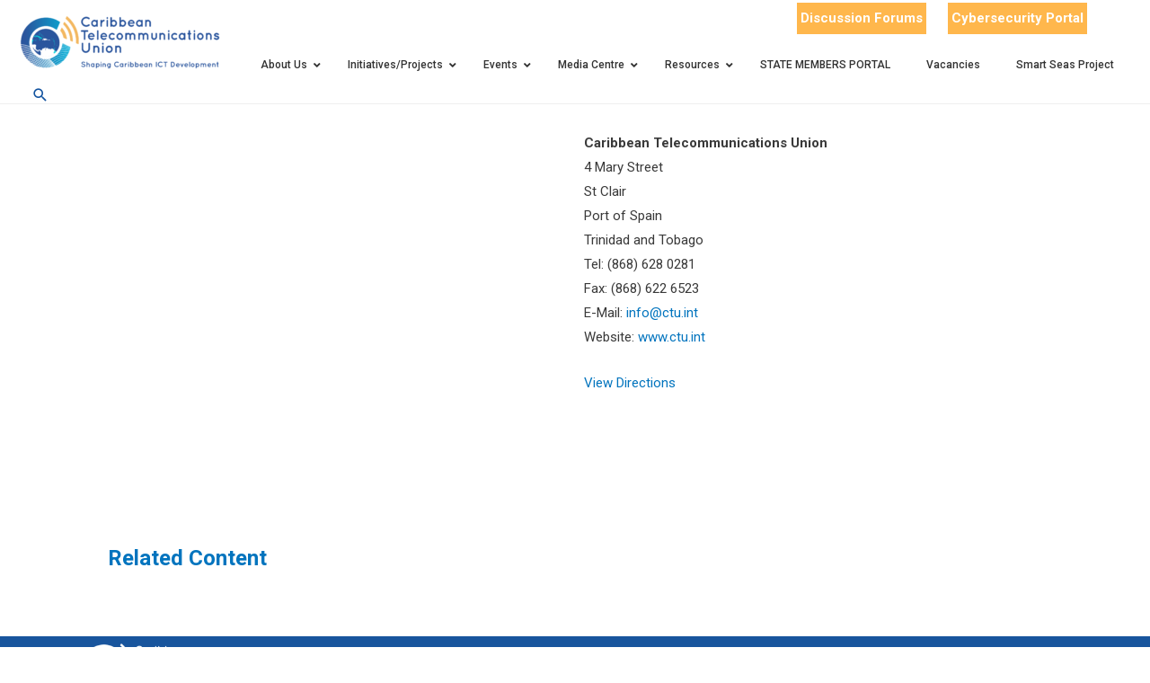

--- FILE ---
content_type: text/css
request_url: https://ctu.int/wp-content/plugins/event-tabs/style.css?ver=210510-232825
body_size: 120
content:
/**
 * TABS
 *
 * -------------------------------------------------------------------------------------------------
 */
.tabs > DIV {
	/*border-top: 1px solid #c7c7c7*/
	margin-top: 10px;
	background: white !important;
	/*border-bottom: 4px solid #E95855 !important;*/
}

.tabs > DIV SPAN {
	border-bottom: 4px solid #E5E5E5 !important;
	color: #ccc !important;
	font-weight: 300;
	line-height: 186px !important;
	display: block;
	text-align: center;
	font-size: 24px;
}

.tabs UL.horizontal {
	list-style: none outside none;
	margin: 0;
}

.tabs .horizontal > LI {
	background: white;
	border-bottom: 4px solid #E5E5E5;
	margin: 0 0 0 0;
	display: inline-block;
}

.tabs UL.horizontal > LI A {
	color: #333;
	display: block;
	font-size: 15px;
	font-weight: 300;
	padding: 14px 24px;
	text-decoration: none;
}

.tabs .horizontal > LI:hover {
	background: #a0cac0;
	border-bottom: 4px solid #68a697; 
}

.tabs .horizontal > LI:hover A {
	color: white;
}

.active {
	background: #0655A1 !important; /*#a0cac0*/
	border-bottom: 4px solid #68a697 !important;
}

.active A {
	color: white !important;
}


.event_document_button {
	
	padding:5px;
	cursor:pointer;
}

.event_document_button a {
	
}

--- FILE ---
content_type: text/css
request_url: https://ctu.int/wp-content/uploads/maxmegamenu/style.css?ver=62f92f
body_size: -49
content:
@charset "UTF-8";

/** THIS FILE IS AUTOMATICALLY GENERATED - DO NOT MAKE MANUAL EDITS! **/
/** Custom CSS should be added to Mega Menu > Menu Themes > Custom Styling **/

.mega-menu-last-modified-1750070443 { content: 'Monday 16th June 2025 10:40:43 UTC'; }

.wp-block {}

--- FILE ---
content_type: text/css
request_url: https://ctu.int/wp-content/uploads/elementor/css/post-4748.css?ver=1730730998
body_size: 809
content:
.elementor-4748 .elementor-element.elementor-element-fd93b5f:not(.elementor-motion-effects-element-type-background), .elementor-4748 .elementor-element.elementor-element-fd93b5f > .elementor-motion-effects-container > .elementor-motion-effects-layer{background-color:#18559D;}.elementor-4748 .elementor-element.elementor-element-fd93b5f{transition:background 0.3s, border 0.3s, border-radius 0.3s, box-shadow 0.3s;}.elementor-4748 .elementor-element.elementor-element-fd93b5f > .elementor-background-overlay{transition:background 0.3s, border-radius 0.3s, opacity 0.3s;}.elementor-4748 .elementor-element.elementor-element-cfe5504, .elementor-4748 .elementor-element.elementor-element-cfe5504 > .elementor-background-overlay{border-radius:0px 0px 0px 0px;}.elementor-4748 .elementor-element.elementor-element-cfe5504{margin-top:-15px;margin-bottom:0px;}.elementor-4748 .elementor-element.elementor-element-ac52a8a{text-align:center;}.elementor-bc-flex-widget .elementor-4748 .elementor-element.elementor-element-aebae43.elementor-column .elementor-column-wrap{align-items:center;}.elementor-4748 .elementor-element.elementor-element-aebae43.elementor-column.elementor-element[data-element_type="column"] > .elementor-column-wrap.elementor-element-populated > .elementor-widget-wrap{align-content:center;align-items:center;}.elementor-4748 .elementor-element.elementor-element-96749a8 .elementor-menu-toggle{margin:0 auto;}.elementor-4748 .elementor-element.elementor-element-96749a8 .elementor-nav-menu .elementor-item{font-family:"Roboto", Sans-serif;font-size:0.9rem;font-weight:600;}.elementor-4748 .elementor-element.elementor-element-96749a8 .elementor-nav-menu--main .elementor-item{color:#FFFFFF;fill:#FFFFFF;padding-left:11px;padding-right:11px;}.elementor-4748 .elementor-element.elementor-element-96749a8 .elementor-nav-menu--main .elementor-item:hover,
					.elementor-4748 .elementor-element.elementor-element-96749a8 .elementor-nav-menu--main .elementor-item.elementor-item-active,
					.elementor-4748 .elementor-element.elementor-element-96749a8 .elementor-nav-menu--main .elementor-item.highlighted,
					.elementor-4748 .elementor-element.elementor-element-96749a8 .elementor-nav-menu--main .elementor-item:focus{color:#FF9900;fill:#FF9900;}.elementor-4748 .elementor-element.elementor-element-96749a8 .elementor-nav-menu--main:not(.e--pointer-framed) .elementor-item:before,
					.elementor-4748 .elementor-element.elementor-element-96749a8 .elementor-nav-menu--main:not(.e--pointer-framed) .elementor-item:after{background-color:#FF9900;}.elementor-4748 .elementor-element.elementor-element-96749a8 .e--pointer-framed .elementor-item:before,
					.elementor-4748 .elementor-element.elementor-element-96749a8 .e--pointer-framed .elementor-item:after{border-color:#FF9900;}.elementor-4748 .elementor-element.elementor-element-96749a8 .elementor-nav-menu--main .elementor-item.elementor-item-active{color:#FF9900;}.elementor-4748 .elementor-element.elementor-element-96749a8{--e-nav-menu-horizontal-menu-item-margin:calc( 0px / 2 );}.elementor-4748 .elementor-element.elementor-element-96749a8 .elementor-nav-menu--main:not(.elementor-nav-menu--layout-horizontal) .elementor-nav-menu > li:not(:last-child){margin-bottom:0px;}.elementor-4748 .elementor-element.elementor-element-69495de{--divider-border-style:solid;--divider-color:#FFFFFF;--divider-border-width:1px;}.elementor-4748 .elementor-element.elementor-element-69495de .elementor-divider-separator{width:100%;}.elementor-4748 .elementor-element.elementor-element-69495de .elementor-divider{padding-top:6px;padding-bottom:6px;}.elementor-4748 .elementor-element.elementor-element-69495de > .elementor-widget-container{margin:-7px 0px 0px 0px;}.elementor-4748 .elementor-element.elementor-element-825b25d{margin-top:-27px;margin-bottom:0px;}.elementor-4748 .elementor-element.elementor-element-29e43bf.elementor-column > .elementor-column-wrap > .elementor-widget-wrap{justify-content:center;}.elementor-4748 .elementor-element.elementor-element-2b53870 .elementor-icon-list-items:not(.elementor-inline-items) .elementor-icon-list-item:not(:last-child){padding-bottom:calc(16px/2);}.elementor-4748 .elementor-element.elementor-element-2b53870 .elementor-icon-list-items:not(.elementor-inline-items) .elementor-icon-list-item:not(:first-child){margin-top:calc(16px/2);}.elementor-4748 .elementor-element.elementor-element-2b53870 .elementor-icon-list-items.elementor-inline-items .elementor-icon-list-item{margin-right:calc(16px/2);margin-left:calc(16px/2);}.elementor-4748 .elementor-element.elementor-element-2b53870 .elementor-icon-list-items.elementor-inline-items{margin-right:calc(-16px/2);margin-left:calc(-16px/2);}body.rtl .elementor-4748 .elementor-element.elementor-element-2b53870 .elementor-icon-list-items.elementor-inline-items .elementor-icon-list-item:after{left:calc(-16px/2);}body:not(.rtl) .elementor-4748 .elementor-element.elementor-element-2b53870 .elementor-icon-list-items.elementor-inline-items .elementor-icon-list-item:after{right:calc(-16px/2);}.elementor-4748 .elementor-element.elementor-element-2b53870 .elementor-icon-list-icon i{color:#EEFAFF;}.elementor-4748 .elementor-element.elementor-element-2b53870 .elementor-icon-list-icon svg{fill:#EEFAFF;}.elementor-4748 .elementor-element.elementor-element-2b53870{--e-icon-list-icon-size:19px;}.elementor-4748 .elementor-element.elementor-element-2b53870 .elementor-icon-list-text{color:#FFFFFF;}.elementor-4748 .elementor-element.elementor-element-2b53870 .elementor-icon-list-item > .elementor-icon-list-text, .elementor-4748 .elementor-element.elementor-element-2b53870 .elementor-icon-list-item > a{font-family:"Roboto", Sans-serif;font-size:0.9rem;font-weight:400;}.elementor-4748 .elementor-element.elementor-element-2b53870 > .elementor-widget-container{margin:0px 0px 0px 0px;}.elementor-4748 .elementor-element.elementor-element-9e2ba66.elementor-column > .elementor-column-wrap > .elementor-widget-wrap{justify-content:center;}.elementor-4748 .elementor-element.elementor-element-faff168 .elementor-icon-list-items:not(.elementor-inline-items) .elementor-icon-list-item:not(:last-child){padding-bottom:calc(5px/2);}.elementor-4748 .elementor-element.elementor-element-faff168 .elementor-icon-list-items:not(.elementor-inline-items) .elementor-icon-list-item:not(:first-child){margin-top:calc(5px/2);}.elementor-4748 .elementor-element.elementor-element-faff168 .elementor-icon-list-items.elementor-inline-items .elementor-icon-list-item{margin-right:calc(5px/2);margin-left:calc(5px/2);}.elementor-4748 .elementor-element.elementor-element-faff168 .elementor-icon-list-items.elementor-inline-items{margin-right:calc(-5px/2);margin-left:calc(-5px/2);}body.rtl .elementor-4748 .elementor-element.elementor-element-faff168 .elementor-icon-list-items.elementor-inline-items .elementor-icon-list-item:after{left:calc(-5px/2);}body:not(.rtl) .elementor-4748 .elementor-element.elementor-element-faff168 .elementor-icon-list-items.elementor-inline-items .elementor-icon-list-item:after{right:calc(-5px/2);}.elementor-4748 .elementor-element.elementor-element-faff168 .elementor-icon-list-icon i{color:#FFFFFF;}.elementor-4748 .elementor-element.elementor-element-faff168 .elementor-icon-list-icon svg{fill:#FFFFFF;}.elementor-4748 .elementor-element.elementor-element-faff168{--e-icon-list-icon-size:16px;--e-icon-list-icon-align:center;--e-icon-list-icon-margin:0 calc(var(--e-icon-list-icon-size, 1em) * 0.125);}.elementor-4748 .elementor-element.elementor-element-765fdfa{margin-top:12px;margin-bottom:0px;}.elementor-4748 .elementor-element.elementor-element-a86d4d3{text-align:center;}.elementor-4748 .elementor-element.elementor-element-a86d4d3 .elementor-heading-title{color:#18559D;}@media(min-width:768px){.elementor-4748 .elementor-element.elementor-element-59b1cff{width:18.214%;}.elementor-4748 .elementor-element.elementor-element-aebae43{width:81.786%;}.elementor-4748 .elementor-element.elementor-element-29e43bf{width:86.661%;}.elementor-4748 .elementor-element.elementor-element-9e2ba66{width:12.643%;}}

--- FILE ---
content_type: text/css
request_url: https://ctu.int/wp-content/plugins/vwp-elements//assets/vwp-elements.css?ver=1
body_size: -165
content:
.blog_caption-elementor-widget {
	text-align: center;
	font-size: .8em;
}

.blog_caption-elementor-widget a {
	color: #ff9900;
}

--- FILE ---
content_type: text/css
request_url: https://ctu.int/wp-content/themes/ctu/style.css?v=6920923fd2033&ver=1
body_size: 2278
content:
/*
Theme Name: CTU (astra child)
Theme URL: http://www.sightfactory.com
Description: CLEER Theme
Author: SIGHTFACTORY
Author URL: http://www.sightfactory.com
Template: astra
Version: 1.0.0
Text Domain: ctu
*/


.related_content {
	max-width: 1140px !important;
	margin: 0 auto 40px auto;
}

.related_content h3{
	font-weight: 700;
	margin-bottom: 20px;
	color: #0274be
}

.related_content_card {
	display: inline-block;
	width: 30%;
	padding: 10px 20px;
	margin: 0 20px 0 0;
	border: 1px solid #ddd;
	vertical-align: top;
}

.relatedthumb {
	line-height: 140%;
	margin-bottom: 10px;
	font-weight: 600;
	font-size: 16px;
}

.relatedthumb .thumbnail {
	width: 120px;
	line-height: 120%;
	float: left;
	padding: 0 10px 0 0;
}

.related_content_card h4 {
	color: #ffb74c;
	font-weight: 700;
	text-transform: uppercase;
	font-size: 16px;
	margin-bottom: 10px;
}


h2.elementor-heading-title.elementor-size-default, h2.headline {
	color: #0274be;
}

.single-post .post-thumb-img-content {
	display: none;
}

.ast-page-builder-template .entry-header {
	margin-top: 15px !important;
	margin-left: auto;
	margin-right: auto;
	padding-left: 20px;
	padding-right: 20px;
}

.entry-header.ast-no-meta {
	position: relative;
}

.main-navigation ul > li {
	text-transform: uppercase;
	font-weight: 700;
}

.menu-utility-menu-container {
	position: absolute;
	z-index: 1000;
	top: -2px;
	right: 50px;
	/*background: rgba(255,153,0,.7);*/
}

ul#menu-utility-menu li {
	list-style: none;
	padding: 0;
	margin: 0 10px;
	display: inline-block;
	font-weight: 700;
	color: #fff;
	padding:4px;
	background: rgba(255,153,0,.7);
}

ul#menu-utility-menu{
	margin: 0;
	padding: 5px 10px
}

ul#menu-utility-menu li a{
	color: #fff;
}

#ask_me {
	display:none;
	position: absolute;
	z-index: 1000;
	top: 97px;
	right: 0;
	padding: 10px 20px 10px 10px;
	background: rgba(255,153,0,.7);
	/* width: 70px; */
	text-align: center;
	cursor: pointer;
}

#ask_me::after {
	display:none;
	content: '';
	position: absolute;
	bottom: 0px;
	right: 54px;
	width: 0;
	height: 0;
	border-style: solid;
	border-width: 0 35px 52px;
	border-color: transparent rgba(255,153,0,.7) transparent transparent;
}

.ast-container {
	max-width: 100% !important
}

.post-template-default.ast-theme-transparent-header #masthead {
	position: relative;
	left: 0;
	right: 0;
}

#content {
	margin-top: 10px;
	padding: 0 100px;
}

.main-header-bar.ast-header-breadcrumb {
	padding: 35px 100px 0;
}

#primary {
	margin: 30px 0;
}

.post-thumb {
	max-height: 1080px;
	overflow-y: hidden;
	width: 100vw;
	position: relative;
	left: 50%;
	right: 50%;
	margin-left: -50vw;
	margin-right: -50vw;
	margin-top: 0;
}

.post-thumb img {
	width:100%;
	top:-50px;
}

.ast-breadcrumbs .trail-items {
	list-style: none;
	text-transform: uppercase;
	font-size: 12px;
	margin-bottom: 0
}

.ast-single-post .entry-title, .page-title {
	position: absolute;
	bottom:150px;
	color: #FFFFFF;
font-size: 58px;
text-shadow: 0px 0px 6px rgba(0, 0, 0, 0.55);
font-family: "Roboto", Sans-serif;
font-weight: 600;

}

.trail-items a {
	color: #777;
}

.trail-item.trail-end {
	font-weight: 700;
	color: #555;
}

.minimumHeight {height: 0px;}
.maximumHeight {height: 515px;}

.ast-desktop .main-header-menu .sub-menu {
	box-shadow:none !important;	
}

ul li ul .menu-item-has-children .sub-menu {
	position:absolute;
	top: 0px;
    
}

.sponsor_tier {
	background:#FAFAFA;
	display:block;
	margin:10px 0 0 0;
	padding:5px;
}

.sponsor_logo {
display: inline-table;
border: 1px solid #EFEFEF;
padding: 10px;
vertical-align: top;
min-width: 200px;
margin: 10px 0 0 10px;
}

.sponsor_logo_img {
	display: inline-table;

padding: 10px;
vertical-align: top;
margin: 10px 0 0 10px;
}

.sponsor_logo_img img {
	height:80px !important;
	max-width:250px;
}



/*.post-template-default.single.single-post.postid-1394.single-format-standard.wp-custom-logo.theme-astra._masterslider._ms_version_3.5.8.woocommerce-js.ast-desktop.ast-plain-container.ast-no-sidebar.astra-2.4.5.ast-header-custom-item-inside.group-blog.ast-blog-single-style-1.ast-single-post.ast-inherit-site-logo-transparent.ast-theme-transparent-header.ast-normal-title-enabled.elementor-default{
	position: relative;
	left: 0;
	right: 0;
}*/

.pm-login-box-error {
	padding:10px !important;
	
}
.pm-login-box-error span a {
	padding:10px  !important;
	cursor:pointer  !important;
	background:#0274be  !important;
}

.post_cat {
	font-size: 28px;
	font-weight: 600;
	text-transform: uppercase;
}

.single-post h1.entry-title {
	font-size: 60px !important;
	font-weight: 700;
	margin: 20px 0 40px;
	line-height: 100% !important;
	color: #25468b;
}

.single-post .post-thumb-img-content.post-thumb {
	max-height: 400px;
	overflow: hidden;
	position: relative;
	width: 100%;
}

.single-post .attachment-large.size-large.wp-post-image {
	width: 100%;
	height: auto;
	z-index: 10000;
	display: block !important;
}


.single-post .entry-content > figure.wp-block-image:first-child{
	display: none;
}

.home .entry-header {
	display: none;
}

.home #primary {
	margin: 0;
}

.footer-adv-widget-2 {
	width:75%;
}
.footer-adv-widget-3,.footer-adv-widget-4 {
	display:none;
}
.footer-adv-widget .menu-item {
	display: inline-block !important;
}

.footer-adv-widget .sub-menu {
	display: none;
}

.main-header-bar-wrap {
	border-bottom: 1px solid #eee;
}

.hp_news_grid{
	background: #ccc;
	border: 2px solid #fff;
	position: relative;	
}

.grid_img {
	position: relative;
	overflow: hidden;
}

.hp_news_grid .grid_title {
	position: absolute;
	bottom: 0;
	padding: 10px 20px;
	background: rgba(18,83,159,0.7);
	line-height: 120%;
	color: #fff;
	font-weight: 600;
	text-align: center;
	min-height: 60px;
	max-height: 60px;
	overflow: hidden;
}

.hp_news_grid.col-md-12 {
	width: 100%;
	display: block;
}

.hp_news_grid.col-md-6 {
	width: 50%;
	display: inline-block;
	vertical-align: top;

}

#upcoming_events {
	margin: 30px 0 60px;
}

.hp_events_grid_con{
	min-height: 100px;
	margin: 0 auto;
	display: -webkit-flex; /* Safari */		
	display: flex; /* Standard syntax */	
}



.hp_events_grid.col-md-4 {
	width: calc(33% - 20px);
	display: inline-block;
	vertical-align: top;
	margin: 0 10px;
}

.hp_events_grid {
	background: #ffb240;
	bottom: 0;
	line-height: 120%;
	color: rgba(18,83,159);
	font-weight: 600;
	text-align: center;
	-webkit-flex: 1; /* Safari */
	-ms-flex: 1; /* IE 10 */
	flex: 1; /* Standard syntax */
	max-width:49%;
	margin:0 auto !important;
	
}

.hp_events_grid a {
	padding: 20px 20px;
	display: block;
}

.hp_events_grid div {
	margin: 0 0 5px;
}

.hp_events_grid .grid_title {
	font-weight: 700;
	margin: 0 0 5px;
}

.upcoming_events_grid_con{
	min-height: 100px;
    margin: 0 auto;
    display: -webkit-flex;
    display: flex;
}

.upcoming_events_grid .grid_title {
	font-weight: 700;
	font-size:21px;
	padding:20px 20px;
}
.upcoming_events_grid .grid_start_date {
	
	padding:5px 20px;
}

.upcoming_events_grid a {
	display: block;
	color:#54595F;
}


.upcoming_events_grid {
	box-shadow: 0 0 10px 0 rgba(0,0,0,.15);
	bottom: 0;
	line-height: 120%;
	color: rgba(18,83,159);
	font-weight: 600;
	text-align: left;
	-webkit-flex: 1; /* Safari */
	-ms-flex: 1; /* IE 10 */
	flex: 1; /* Standard syntax */	
	
}
.upcoming_events_grid:hover {

	box-shadow: 0 0 30px 0 rgba(0,0,0,.15);
}
.upcoming_events_grid.col-md-4 {
    width: calc(33% - 20px);
    display: inline-block;
    vertical-align: top;
    margin: 0 10px;
}



.upcoming_events_grid.col-md-6 {
	width: 50%;
	display: inline-block;
}

.upcoming_events_grid img{
	width: 100%

}

.h100{
	height:100% !important
}

.w100{
	width:100% !important
}


.advgb-tabs-wrapper {
	background: #052D53;
	padding: 5px;
}


ul.advgb-tabs-panel li.advgb-tab, ul.advgb-tabs-panel li.advgb-tab.ui-state-default {
	border: none !important
}

h2.event {
	margin: 20px 0 10px;
	color: #0655A1;
}

.event_date {
	font-weight: 600;
	margin-bottom: 10px;
}


/*.ast-separate-container .ast-article-post, .ast-separate-container .ast-article-single {
	padding: 0
}

#content {
	background: #fff;
}*/

.cool-timeline.white-timeline .timeline-post .timeline-content .content-title a {
	text-transform: none !important
}

.event-list-hide {
	display:none !important;
}
#switch_view {
	cursor:pointer;
}


@media(max-width:960px){
	#content {
		padding: 0 10px;
	}

	.advgb-tabs-wrapper {
		background: #052D53;
		padding: 2px;
	}
}

@media(max-width:480px){
	.related_content_card {
		display: inline-block;
		width: 100%;
		padding: 10px 20px;
		margin: 0 0 20px 0;
		border: 1px solid #ddd;
		vertical-align: top;
	}

	.menu-utility-menu-container {
		position: relative;
		z-index: 1000;
		top: 0;
		right: 0;
		background: rgba(255,153,0,.7);
	}

	#ask_me {
		position: absolute;
		z-index: 1000;
		top: 35px;
		right: 0;
		padding: 5px 20px 5px 10px;
		background: rgba(255,153,0,.7);
		text-align: center;
		cursor: pointer;
	}
	
	#ask_me::after {
		content: '';
		position: absolute;
		bottom: 0px;
		right: 54px;
		width: 0;
		height: 0;
		border-style: solid;
		border-width: 0 36px 42px;
		border-color: transparent rgba(255,153,0,.7) transparent transparent;
	}	

	.ast-search-menu-icon {
		position: relative;
		font-size: 16px;
	}

	.ast-page-builder-template .entry-header {
		margin-top: 78px !important;
	}

	h1.entry-title {
		color: #25468a !important;
		position: relative !important;
		font-size: 24px !important;
		margin-top: 164px !important;
		margin-bottom: 0;
		text-shadow: none !important;
	}

	.entry-header.ast-no-thumbnail.ast-no-meta {
		height: 280px;
	}

	.single-post h1.entry-title {
		display: none
	}

	.main-header-bar.ast-header-breadcrumb {
		padding: 10px 0;
		margin-top: 10px;
	}

	#primary {
		margin: 0;
	}

}




--- FILE ---
content_type: application/javascript
request_url: https://ctu.int/wp-content/plugins/visualmedia/youtube.js?ver=6920923f4c67a
body_size: 244
content:
jQuery(function() {
	// Set blueimp gallery options
	
	    /*blueimp.Gallery( jQuery( '#youtube-gallery a' ), {
        container: '#blueimp-gallery',
        closeOnSlideClick: true
    });*/
			
    jQuery('.ylink').on('click',function (event) {
    /*event = event || window.event
    var target = event.target || event.srcElement
    var link = target.src ? target.parentNode : target
	console.log(link);
    var options = { index: link, event: event }
    var links = this.getElementsByTagName('a')
    blueimp.Gallery(links, options)*/
	
	//setTimeout(function(){ jQuery('.video-content a').trigger('click'); console.log('done') }, 1000);
  });
    jQuery('.youtube_link').on('click',function(event) {
		event.preventDefault();
		var video_id = jQuery(this).attr('data-youtube');
		jQuery('.videoWrapper').html('<iframe width="560" height="349" src="https://www.youtube.com/embed/'+video_id+'?autoplay=1&rel=0&hd=1" frameborder="0" allowfullscreen></iframe>');
		
		jQuery([document.documentElement, document.body]).animate({
        scrollTop: jQuery(".videoWrapper").offset().top
    }, 500);
		
		
	});
});




function showVideo() {
	
}



--- FILE ---
content_type: application/javascript
request_url: https://ctu.int/wp-content/plugins/event-tabs/js/tab-init.js?ver=210430-180619
body_size: -175
content:
//
jQuery(function() {
	 jQuery('.tabs').tabslet({
	 active :1,
	 animation : true
	 });

});



--- FILE ---
content_type: application/javascript
request_url: https://ctu.int/wp-content/themes/ctu/assets/ctu.js?v=6920923fd2043&ver=1
body_size: 862
content:
jQuery(document).ready(function() {
	
	jQuery('.hp-custom-link').click(function(event) {
		event.preventDefault();
		console.log( jQuery(this).attr('href') );
	});
	
	
	jQuery('.main-header-bar').mouseleave(function() {
		
		//jQuery('.main-header-bar').css('height','0px');
		//console.log('left');
		//jQuery('.main-header-bar').toggleClass('maximumHeight');

		
		
		
		/*setTimeout(function(){ jQuery('.main-header-bar').css(''); 
		console.log('closed twice');
		jQuery('.main-header-bar').removeAttr("style");
		jQuery('.main-header-bar').css('')
		
		}, 500);*/
		// setTimeout(function(){ jQuery('.main-header-bar').removeAttr('style'); }, 500);
		
		
	});

    //jQuery('.in_progress').click(function(){
       // alert("Development in Progress");
    //});

    // Set the Height and dimensions of the Post Thumbnail
    if(jQuery('.single-post .post-thumb-img-content.post-thumb').length){
        win_height = jQuery(window).height();
        //alert(win_height);
        feature_img_con_h = win_height - 375;           //  height of feature img container
        //alert(feature_img_con_h);
        jQuery('.single-post .post-thumb-img-content.post-thumb').css('max-height',feature_img_con_h);
        feature_img_height = jQuery('.single-post .post-thumb-img-content.post-thumb').height();
        //alert(feature_img_height);
        feature_img_offset = (win_height - feature_img_height) / 2;
        //alert(feature_img_offset);
        jQuery('.single-post .attachment-large.size-large.wp-post-image').css('margin-top', - feature_img_offset);       
    }
    

    if(jQuery('.hp_news_grid').length){
        setTimeout(() => {
            
        
        //alert('grid');
        gw = jQuery(".hp_news_grid.col-md-6").width();  // grid width
        //alert(gw);
        //alert(jQuery("body").width());
        gh = gw;        // grid height
        gmw = gw * 2    // grid max width
        jQuery(".hp_news_grid.col-md-6").height(gh);
        jQuery(".hp_news_grid.col-md-12").height(gh);
        jQuery('.grid_img').height(gh);


        jQuery('.hp_news_grid img').each(function(){
            rgw = jQuery(this).parent().parent().parent().width();  // real grid width
            //alert(rgw);
            parentClass = jQuery(this).parent().parent().parent().attr('class');
            //alert(parentClass);
            /*gw = jQuery(this).parent().parent().width();  // grid width
            gh = gw;        // grid height
            gmw = gw * 2    // grid max width
            jQuery(this).parent().parent().height(gh);
            //jQuery(".hp_news_grid.col-md-12").height(gh);*/
            jQuery(this).parent().height(gh);



            iw = jQuery(this).width();
            ih = jQuery(this).height();
            if(iw > ih){                // Landscape
                iar = iw / ih           // img aspect ratio
                riw = gw * iar;         // resized img width
                ios = - (riw - gw) / 2  // img offset
                rih = riw / iar;
            }
            
            //jQuery(this).height(gh);
            jQuery(this).css('max-width',gmw);
            if(parentClass.indexOf("col-md-6") >= 0){
                jQuery(this).css('max-width',gmw);
                jQuery(this).width(riw);
                jQuery(this).css('margin-left', ios);
                jQuery(this).parent().parent().parent().find('.grid_title').css('width',gw);
            }else{
                jQuery(this).css('max-width',gmw + 4);
                width_adj = rgw - riw;
                jQuery(this).width(riw + width_adj);
                jQuery(this).parent().parent().parent().find('.grid_title').css('width',rgw);
                if(rih > gh){
                    top_offset = (gh - rih) / 2;
                    jQuery(this).css('margin-top', top_offset);
                }
            }

            
            
            //gtp = jQuery(this).parent().find('.grid_title').css('padding-left');     // Grid Title Padding
            //gtp = 20;     // Grid Title Padding
           // gtw = gw - (parseInt(gtp) * 2);                                 // Grid Title Width
            //alert(gw);
            //jQuery(this).parent().find('.grid_title').css('max-width',gw);
            


            
            if(iw > ih){ // Landscape
                //jQuery(this).addClass('h100');
                
                //jQuery('.grid_img').height(ih);
            }else{ //portrait
                //jQuery(this).addClass('w100');
                //jQuery('.hp_news_grid.col-md-6 img').width(iw);
            }
        }); 
    }, 1000);  
    }
});

--- FILE ---
content_type: application/javascript
request_url: https://ctu.int/wp-content/plugins/flickr-album-gallery-descriptions/js/functions.js?ver=210430-180631
body_size: 258
content:
//
jQuery(function() {
	
 setTimeout(function(){  
	  jQuery('.flickr-img-responsive').click(function() {	
	
		var url = jQuery(this).attr('src');		
		var title = jQuery(this).attr('alt');
		var url_parts = url.split("/");
		//console.log(url_parts[4]);
		var photo_parts = url_parts[4].split("_");
		photo_id = photo_parts[0];
		//jQuery(this).attr('alt',title+photo_id);	
		if(photo_id.length > 0) {
		 setTimeout(function(){  
		 
			jQuery.ajax({
			  url: "https://api.flickr.com/services/rest/?format=json&jsoncallback=jsonCallback&method=flickr.photos.getInfo&api_key=dae6c5a8e1396815108ff1c5d60c48ed&photo_id=49549587146&_=1610421616827",
			  dataType: "jsonp"
			});

		 
			//jQuery('.title').append('<br>'+photo_id);
		  }, 100);
		}
		
		setTimeout(function(){  		
		jQuery('.indicator li').click(function() {	
		  //console.log( jQuery(this).attr('style')	);
		  var url = jQuery(this).attr('style');
		  var url_parts = url.split("/");
			
		  var photo_parts = url_parts[4].split("_");
		  photo_id = photo_parts[0];
		  if(photo_id.length > 0) {
			setTimeout(function(){  
				jQuery.ajax({
			  url: "https://api.flickr.com/services/rest/?format=json&jsoncallback=jsonCallback&method=flickr.photos.getInfo&api_key=dae6c5a8e1396815108ff1c5d60c48ed&photo_id=49549587146&_=1610421616827",
			  dataType: "jsonp"
			});
				}, 100);
		  }
				  
		  
		});
		
		  }, 1000);
		
	  });
  }, 1000);
});

function jsonCallback(json){
	var description = json.photo.description._content;
	console.log('Description'+description);
	//jQuery('.title').append('<br>'+title);
}

